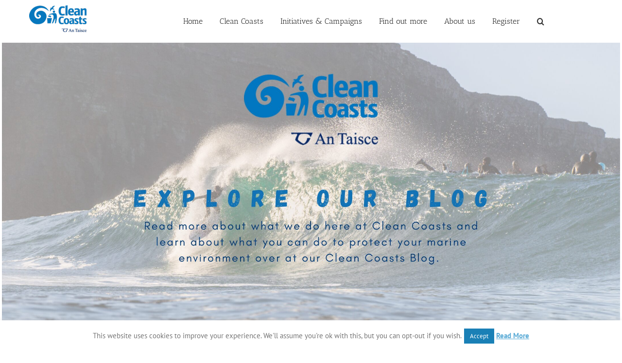

--- FILE ---
content_type: application/javascript
request_url: https://cleancoasts.org/wp-content/cache/min/1/embed.js?ver=1724757782
body_size: 13055
content:
!function(){var t={723:function(t,n,r){"use strict";function e(t){!i.length&&o(),i[i.length]=t}t.exports=e;var o,i=[],u=0;function c(){for(;u<i.length;){var t=u;if(u+=1,i[t].call(),u>1024){for(var n=0,r=i.length-u;n<r;n++)i[n]=i[n+u];i.length-=u,u=0}}i.length=0,u=0}var a=void 0!==r.g?r.g:self,f=a.MutationObserver||a.WebKitMutationObserver;o="function"==typeof f?function(t){var n=1,r=new f(t),e=document.createTextNode("");return r.observe(e,{characterData:!0}),function(){n=-n,e.data=n}}(c):s(c),e.requestFlush=o;function s(t){return function(){var n=setTimeout(e,0),r=setInterval(e,50);function e(){clearTimeout(n),clearInterval(r),t()}}}e.makeRequestCallFromTimer=s},2691:function(t,n,r){r("9115"),r("774"),r("522"),r("8295"),r("7842"),r("110"),r("75"),r("4336"),r("9371"),r("8837"),r("6773"),r("5745"),r("3057"),r("3750"),r("3369"),r("9564"),r("2000"),r("8977"),r("2310"),r("4899"),r("1842"),r("6997"),t.exports=r("5645").Array},4963:function(t){t.exports=function(t){if("function"!=typeof t)throw TypeError(t+" is not a function!");return t}},7722:function(t,n,r){var e=r("6314")("unscopables"),o=Array.prototype;void 0==o[e]&&r("7728")(o,e,{}),t.exports=function(t){o[e][t]=!0}},7007:function(t,n,r){var e=r("5286");t.exports=function(t){if(!e(t))throw TypeError(t+" is not an object!");return t}},5216:function(t,n,r){"use strict";var e=r("508"),o=r("2337"),i=r("875");t.exports=[].copyWithin||function(t,n){var r=e(this),u=i(r.length),c=o(t,u),a=o(n,u),f=arguments.length>2?arguments[2]:void 0,s=Math.min((void 0===f?u:o(f,u))-a,u-c),l=1;for(a<c&&c<a+s&&(l=-1,a+=s-1,c+=s-1);s-->0;)a in r?r[c]=r[a]:delete r[c],c+=l,a+=l;return r}},6852:function(t,n,r){"use strict";var e=r("508"),o=r("2337"),i=r("875");t.exports=function(t){for(var n=e(this),r=i(n.length),u=arguments.length,c=o(u>1?arguments[1]:void 0,r),a=u>2?arguments[2]:void 0,f=void 0===a?r:o(a,r);f>c;)n[c++]=t;return n}},9315:function(t,n,r){var e=r("2110"),o=r("875"),i=r("2337");t.exports=function(t){return function(n,r,u){var c,a=e(n),f=o(a.length),s=i(u,f);if(t&&r!=r){for(;f>s;)if((c=a[s++])!=c)return!0}else for(;f>s;s++)if((t||s in a)&&a[s]===r)return t||s||0;return!t&&-1}}},50:function(t,n,r){var e=r("741"),o=r("9797"),i=r("508"),u=r("875"),c=r("6886");t.exports=function(t,n){var r=1==t,a=2==t,f=3==t,s=4==t,l=6==t,h=5==t||l,p=n||c;return function(n,c,v){for(var d,y,g=i(n),m=o(g),_=e(c,v,3),b=u(m.length),w=0,x=r?p(n,b):a?p(n,0):void 0;b>w;w++)if((h||w in m)&&(y=_(d=m[w],w,g),t)){if(r)x[w]=y;else if(y)switch(t){case 3:return!0;case 5:return d;case 6:return w;case 2:x.push(d)}else if(s)return!1}return l?-1:f||s?s:x}}},7628:function(t,n,r){var e=r("4963"),o=r("508"),i=r("9797"),u=r("875");t.exports=function(t,n,r,c,a){e(n);var f=o(t),s=i(f),l=u(f.length),h=a?l-1:0,p=a?-1:1;if(r<2)for(;;){if(h in s){c=s[h],h+=p;break}if(h+=p,a?h<0:l<=h)throw TypeError("Reduce of empty array with no initial value")}for(;a?h>=0:l>h;h+=p)h in s&&(c=n(c,s[h],h,f));return c}},2736:function(t,n,r){var e=r("5286"),o=r("4302"),i=r("6314")("species");t.exports=function(t){var n;return o(t)&&("function"==typeof(n=t.constructor)&&(n===Array||o(n.prototype))&&(n=void 0),e(n)&&null===(n=n[i])&&(n=void 0)),void 0===n?Array:n}},6886:function(t,n,r){var e=r("2736");t.exports=function(t,n){return new(e(t))(n)}},1488:function(t,n,r){var e=r("2032"),o=r("6314")("toStringTag"),i="Arguments"==e(function(){return arguments}()),u=function(t,n){try{return t[n]}catch(t){}};t.exports=function(t){var n,r,c;return void 0===t?"Undefined":null===t?"Null":"string"==typeof(r=u(n=Object(t),o))?r:i?e(n):"Object"==(c=e(n))&&"function"==typeof n.callee?"Arguments":c}},2032:function(t){var n={}.toString;t.exports=function(t){return n.call(t).slice(8,-1)}},5645:function(t){var n=t.exports={version:"2.5.7"};"number"==typeof __e&&(__e=n)},2811:function(t,n,r){"use strict";var e=r("9275"),o=r("681");t.exports=function(t,n,r){n in t?e.f(t,n,o(0,r)):t[n]=r}},741:function(t,n,r){var e=r("4963");t.exports=function(t,n,r){if(e(t),void 0===n)return t;switch(r){case 1:return function(r){return t.call(n,r)};case 2:return function(r,e){return t.call(n,r,e)};case 3:return function(r,e,o){return t.call(n,r,e,o)}}return function(){return t.apply(n,arguments)}}},1355:function(t){t.exports=function(t){if(void 0==t)throw TypeError("Can't call method on  "+t);return t}},7057:function(t,n,r){t.exports=!r("4253")(function(){return 7!=Object.defineProperty({},"a",{get:function(){return 7}}).a})},2457:function(t,n,r){var e=r("5286"),o=r("3816").document,i=e(o)&&e(o.createElement);t.exports=function(t){return i?o.createElement(t):{}}},4430:function(t){t.exports="constructor,hasOwnProperty,isPrototypeOf,propertyIsEnumerable,toLocaleString,toString,valueOf".split(",")},2985:function(t,n,r){var e=r("3816"),o=r("5645"),i=r("7728"),u=r("7234"),c=r("741"),a="prototype",f=function(t,n,r){var s,l,h,p,v=t&f.F,d=t&f.G,y=t&f.S,g=t&f.P,m=t&f.B,_=d?e:y?e[n]||(e[n]={}):(e[n]||{})[a],b=d?o:o[n]||(o[n]={}),w=b[a]||(b[a]={});for(s in d&&(r=n),r)h=((l=!v&&_&&void 0!==_[s])?_:r)[s],p=m&&l?c(h,e):g&&"function"==typeof h?c(Function.call,h):h,_&&u(_,s,h,t&f.U),b[s]!=h&&i(b,s,p),g&&w[s]!=h&&(w[s]=h)};e.core=o,f.F=1,f.G=2,f.S=4,f.P=8,f.B=16,f.W=32,f.U=64,f.R=128,t.exports=f},4253:function(t){t.exports=function(t){try{return!!t()}catch(t){return!0}}},3816:function(t){var n=t.exports="undefined"!=typeof window&&window.Math==Math?window:"undefined"!=typeof self&&self.Math==Math?self:Function("return this")();"number"==typeof __g&&(__g=n)},9181:function(t){var n={}.hasOwnProperty;t.exports=function(t,r){return n.call(t,r)}},7728:function(t,n,r){var e=r("9275"),o=r("681");t.exports=r("7057")?function(t,n,r){return e.f(t,n,o(1,r))}:function(t,n,r){return t[n]=r,t}},639:function(t,n,r){var e=r("3816").document;t.exports=e&&e.documentElement},1734:function(t,n,r){t.exports=!r("7057")&&!r("4253")(function(){return 7!=Object.defineProperty(r("2457")("div"),"a",{get:function(){return 7}}).a})},9797:function(t,n,r){var e=r("2032");t.exports=Object("z").propertyIsEnumerable(0)?Object:function(t){return"String"==e(t)?t.split(""):Object(t)}},6555:function(t,n,r){var e=r("2803"),o=r("6314")("iterator"),i=Array.prototype;t.exports=function(t){return void 0!==t&&(e.Array===t||i[o]===t)}},4302:function(t,n,r){var e=r("2032");t.exports=Array.isArray||function(t){return"Array"==e(t)}},5286:function(t){t.exports=function(t){return"object"==typeof t?null!==t:"function"==typeof t}},8851:function(t,n,r){var e=r("7007");t.exports=function(t,n,r,o){try{return o?n(e(r)[0],r[1]):n(r)}catch(n){var i=t.return;throw void 0!==i&&e(i.call(t)),n}}},9988:function(t,n,r){"use strict";var e=r("2503"),o=r("681"),i=r("2943"),u={};r("7728")(u,r("6314")("iterator"),function(){return this}),t.exports=function(t,n,r){t.prototype=e(u,{next:o(1,r)}),i(t,n+" Iterator")}},2923:function(t,n,r){"use strict";var e=r("4461"),o=r("2985"),i=r("7234"),u=r("7728"),c=r("2803"),a=r("9988"),f=r("2943"),s=r("468"),l=r("6314")("iterator"),h=!([].keys&&"next"in[].keys()),p="keys",v="values",d=function(){return this};t.exports=function(t,n,r,y,g,m,_){a(r,n,y);var b,w,x,A=function(t){if(!h&&t in S)return S[t];switch(t){case p:case v:break}return function(){return new r(this,t)}},E=n+" Iterator",T=g==v,k=!1,S=t.prototype,O=S[l]||S["@@iterator"]||g&&S[g],I=O||A(g),L=g?T?A("entries"):I:void 0,P="Array"==n&&S.entries||O;if(P&&(x=s(P.call(new t)))!==Object.prototype&&x.next&&(f(x,E,!0),!e&&"function"!=typeof x[l]&&u(x,l,d)),T&&O&&O.name!==v&&(k=!0,I=function(){return O.call(this)}),(!e||_)&&(h||k||!S[l])&&u(S,l,I),c[n]=I,c[E]=d,g){if(b={values:T?I:A(v),keys:m?I:A(p),entries:L},_)for(w in b)!(w in S)&&i(S,w,b[w]);else o(o.P+o.F*(h||k),n,b)}return b}},7462:function(t,n,r){var e=r("6314")("iterator"),o=!1;try{var i=[7][e]();i.return=function(){o=!0},Array.from(i,function(){throw 2})}catch(t){}t.exports=function(t,n){if(!n&&!o)return!1;var r=!1;try{var i=[7],u=i[e]();u.next=function(){return{done:r=!0}},i[e]=function(){return u},t(i)}catch(t){}return r}},5436:function(t){t.exports=function(t,n){return{value:n,done:!!t}}},2803:function(t){t.exports={}},4461:function(t){t.exports=!1},2503:function(t,n,r){var e=r("7007"),o=r("5588"),i=r("4430"),u=r("9335")("IE_PROTO"),c=function(){},a="prototype",f=function(){var t,n=r("2457")("iframe"),e=i.length;for(n.style.display="none",r("639").appendChild(n),n.src="javascript:",(t=n.contentWindow.document).open(),t.write("<script>document.F=Object<\/script>"),t.close(),f=t.F;e--;)delete f[a][i[e]];return f()};t.exports=Object.create||function(t,n){var r;return null!==t?(c[a]=e(t),r=new c,c[a]=null,r[u]=t):r=f(),void 0===n?r:o(r,n)}},9275:function(t,n,r){var e=r("7007"),o=r("1734"),i=r("1689"),u=Object.defineProperty;n.f=r("7057")?Object.defineProperty:function(t,n,r){if(e(t),n=i(n,!0),e(r),o)try{return u(t,n,r)}catch(t){}if("get"in r||"set"in r)throw TypeError("Accessors not supported!");return"value"in r&&(t[n]=r.value),t}},5588:function(t,n,r){var e=r("9275"),o=r("7007"),i=r("7184");t.exports=r("7057")?Object.defineProperties:function(t,n){o(t);for(var r,u=i(n),c=u.length,a=0;c>a;)e.f(t,r=u[a++],n[r]);return t}},468:function(t,n,r){var e=r("9181"),o=r("508"),i=r("9335")("IE_PROTO"),u=Object.prototype;t.exports=Object.getPrototypeOf||function(t){return e(t=o(t),i)?t[i]:"function"==typeof t.constructor&&t instanceof t.constructor?t.constructor.prototype:t instanceof Object?u:null}},189:function(t,n,r){var e=r("9181"),o=r("2110"),i=r("9315")(!1),u=r("9335")("IE_PROTO");t.exports=function(t,n){var r,c=o(t),a=0,f=[];for(r in c)r!=u&&e(c,r)&&f.push(r);for(;n.length>a;)e(c,r=n[a++])&&(~i(f,r)||f.push(r));return f}},7184:function(t,n,r){var e=r("189"),o=r("4430");t.exports=Object.keys||function(t){return e(t,o)}},681:function(t){t.exports=function(t,n){return{enumerable:!(1&t),configurable:!(2&t),writable:!(4&t),value:n}}},7234:function(t,n,r){var e=r("3816"),o=r("7728"),i=r("9181"),u=r("3953")("src"),c="toString",a=Function[c],f=(""+a).split(c);r("5645").inspectSource=function(t){return a.call(t)},(t.exports=function(t,n,r,c){var a="function"==typeof r;a&&(i(r,"name")||o(r,"name",n)),t[n]!==r&&(a&&(i(r,u)||o(r,u,t[n]?""+t[n]:f.join(String(n)))),t===e?t[n]=r:c?t[n]?t[n]=r:o(t,n,r):(delete t[n],o(t,n,r)))})(Function.prototype,c,function(){return"function"==typeof this&&this[u]||a.call(this)})},2974:function(t,n,r){"use strict";var e=r("3816"),o=r("9275"),i=r("7057"),u=r("6314")("species");t.exports=function(t){var n=e[t];i&&n&&!n[u]&&o.f(n,u,{configurable:!0,get:function(){return this}})}},2943:function(t,n,r){var e=r("9275").f,o=r("9181"),i=r("6314")("toStringTag");t.exports=function(t,n,r){t&&!o(t=r?t:t.prototype,i)&&e(t,i,{configurable:!0,value:n})}},9335:function(t,n,r){var e=r("3825")("keys"),o=r("3953");t.exports=function(t){return e[t]||(e[t]=o(t))}},3825:function(t,n,r){var e=r("5645"),o=r("3816"),i="__core-js_shared__",u=o[i]||(o[i]={});(t.exports=function(t,n){return u[t]||(u[t]=void 0!==n?n:{})})("versions",[]).push({version:e.version,mode:r("4461")?"pure":"global",copyright:"\xa9 2018 Denis Pushkarev (zloirock.ru)"})},7717:function(t,n,r){"use strict";var e=r("4253");t.exports=function(t,n){return!!t&&e(function(){n?t.call(null,function(){},1):t.call(null)})}},4496:function(t,n,r){var e=r("1467"),o=r("1355");t.exports=function(t){return function(n,r){var i,u,c=String(o(n)),a=e(r),f=c.length;return a<0||a>=f?t?"":void 0:(i=c.charCodeAt(a))<55296||i>56319||a+1===f||(u=c.charCodeAt(a+1))<56320||u>57343?t?c.charAt(a):i:t?c.slice(a,a+2):(i-55296<<10)+(u-56320)+65536}}},2337:function(t,n,r){var e=r("1467"),o=Math.max,i=Math.min;t.exports=function(t,n){return(t=e(t))<0?o(t+n,0):i(t,n)}},1467:function(t){var n=Math.ceil,r=Math.floor;t.exports=function(t){return isNaN(t=+t)?0:(t>0?r:n)(t)}},2110:function(t,n,r){var e=r("9797"),o=r("1355");t.exports=function(t){return e(o(t))}},875:function(t,n,r){var e=r("1467"),o=Math.min;t.exports=function(t){return t>0?o(e(t),9007199254740991):0}},508:function(t,n,r){var e=r("1355");t.exports=function(t){return Object(e(t))}},1689:function(t,n,r){var e=r("5286");t.exports=function(t,n){var r,o;if(!e(t))return t;if(n&&"function"==typeof(r=t.toString)&&!e(o=r.call(t))||"function"==typeof(r=t.valueOf)&&!e(o=r.call(t))||!n&&"function"==typeof(r=t.toString)&&!e(o=r.call(t)))return o;throw TypeError("Can't convert object to primitive value")}},3953:function(t){var n=0,r=Math.random();t.exports=function(t){return"Symbol(".concat(void 0===t?"":t,")_",(++n+r).toString(36))}},6314:function(t,n,r){var e=r("3825")("wks"),o=r("3953"),i=r("3816").Symbol,u="function"==typeof i;(t.exports=function(t){return e[t]||(e[t]=u&&i[t]||(u?i:o)("Symbol."+t))}).store=e},9002:function(t,n,r){var e=r("1488"),o=r("6314")("iterator"),i=r("2803");t.exports=r("5645").getIteratorMethod=function(t){if(void 0!=t)return t[o]||t["@@iterator"]||i[e(t)]}},2e3:function(t,n,r){var e=r("2985");e(e.P,"Array",{copyWithin:r("5216")}),r("7722")("copyWithin")},5745:function(t,n,r){"use strict";var e=r("2985"),o=r("50")(4);e(e.P+!r("7717")([].every,!0)*e.F,"Array",{every:function(t){return o(this,t,arguments[1])}})},8977:function(t,n,r){var e=r("2985");e(e.P,"Array",{fill:r("6852")}),r("7722")("fill")},8837:function(t,n,r){"use strict";var e=r("2985"),o=r("50")(2);e(e.P+!r("7717")([].filter,!0)*e.F,"Array",{filter:function(t){return o(this,t,arguments[1])}})},4899:function(t,n,r){"use strict";var e=r("2985"),o=r("50")(6),i="findIndex",u=!0;i in[]&&[,][i](function(){u=!1}),e(e.P+e.F*u,"Array",{findIndex:function(t){return o(this,t,arguments.length>1?arguments[1]:void 0)}}),r("7722")(i)},2310:function(t,n,r){"use strict";var e=r("2985"),o=r("50")(5),i="find",u=!0;i in[]&&[,][i](function(){u=!1}),e(e.P+e.F*u,"Array",{find:function(t){return o(this,t,arguments.length>1?arguments[1]:void 0)}}),r("7722")(i)},4336:function(t,n,r){"use strict";var e=r("2985"),o=r("50")(0),i=r("7717")([].forEach,!0);e(e.P+!i*e.F,"Array",{forEach:function(t){return o(this,t,arguments[1])}})},522:function(t,n,r){"use strict";var e=r("741"),o=r("2985"),i=r("508"),u=r("8851"),c=r("6555"),a=r("875"),f=r("2811"),s=r("9002");o(o.S+!r("7462")(function(t){Array.from(t)})*o.F,"Array",{from:function(t){var n,r,o,l,h=i(t),p="function"==typeof this?this:Array,v=arguments.length,d=v>1?arguments[1]:void 0,y=void 0!==d,g=0,m=s(h);if(y&&(d=e(d,v>2?arguments[2]:void 0,2)),void 0==m||p==Array&&c(m))for(r=new p(n=a(h.length));n>g;g++)f(r,g,y?d(h[g],g):h[g]);else for(l=m.call(h),r=new p;!(o=l.next()).done;g++)f(r,g,y?u(l,d,[o.value,g],!0):o.value);return r.length=g,r}})},3369:function(t,n,r){"use strict";var e=r("2985"),o=r("9315")(!1),i=[].indexOf,u=!!i&&1/[1].indexOf(1,-0)<0;e(e.P+e.F*(u||!r("7717")(i)),"Array",{indexOf:function(t){return u?i.apply(this,arguments)||0:o(this,t,arguments[1])}})},774:function(t,n,r){var e=r("2985");e(e.S,"Array",{isArray:r("4302")})},6997:function(t,n,r){"use strict";var e=r("7722"),o=r("5436"),i=r("2803"),u=r("2110");t.exports=r("2923")(Array,"Array",function(t,n){this._t=u(t),this._i=0,this._k=n},function(){var t=this._t,n=this._k,r=this._i++;return!t||r>=t.length?(this._t=void 0,o(1)):"keys"==n?o(0,r):"values"==n?o(0,t[r]):o(0,[r,t[r]])},"values"),i.Arguments=i.Array,e("keys"),e("values"),e("entries")},7842:function(t,n,r){"use strict";var e=r("2985"),o=r("2110"),i=[].join;e(e.P+e.F*(r("9797")!=Object||!r("7717")(i)),"Array",{join:function(t){return i.call(o(this),void 0===t?",":t)}})},9564:function(t,n,r){"use strict";var e=r("2985"),o=r("2110"),i=r("1467"),u=r("875"),c=[].lastIndexOf,a=!!c&&1/[1].lastIndexOf(1,-0)<0;e(e.P+e.F*(a||!r("7717")(c)),"Array",{lastIndexOf:function(t){if(a)return c.apply(this,arguments)||0;var n=o(this),r=u(n.length),e=r-1;for(arguments.length>1&&(e=Math.min(e,i(arguments[1]))),e<0&&(e=r+e);e>=0;e--)if(e in n&&n[e]===t)return e||0;return-1}})},9371:function(t,n,r){"use strict";var e=r("2985"),o=r("50")(1);e(e.P+!r("7717")([].map,!0)*e.F,"Array",{map:function(t){return o(this,t,arguments[1])}})},8295:function(t,n,r){"use strict";var e=r("2985"),o=r("2811");e(e.S+e.F*r("4253")(function(){function t(){}return!(Array.of.call(t)instanceof t)}),"Array",{of:function(){for(var t=0,n=arguments.length,r=new("function"==typeof this?this:Array)(n);n>t;)o(r,t,arguments[t++]);return r.length=n,r}})},3750:function(t,n,r){"use strict";var e=r("2985"),o=r("7628");e(e.P+!r("7717")([].reduceRight,!0)*e.F,"Array",{reduceRight:function(t){return o(this,t,arguments.length,arguments[1],!0)}})},3057:function(t,n,r){"use strict";var e=r("2985"),o=r("7628");e(e.P+!r("7717")([].reduce,!0)*e.F,"Array",{reduce:function(t){return o(this,t,arguments.length,arguments[1],!1)}})},110:function(t,n,r){"use strict";var e=r("2985"),o=r("639"),i=r("2032"),u=r("2337"),c=r("875"),a=[].slice;e(e.P+e.F*r("4253")(function(){o&&a.call(o)}),"Array",{slice:function(t,n){var r=c(this.length),e=i(this);if(n=void 0===n?r:n,"Array"==e)return a.call(this,t,n);for(var o=u(t,r),f=c(u(n,r)-o),s=Array(f),l=0;l<f;l++)s[l]="String"==e?this.charAt(o+l):this[o+l];return s}})},6773:function(t,n,r){"use strict";var e=r("2985"),o=r("50")(3);e(e.P+!r("7717")([].some,!0)*e.F,"Array",{some:function(t){return o(this,t,arguments[1])}})},75:function(t,n,r){"use strict";var e=r("2985"),o=r("4963"),i=r("508"),u=r("4253"),c=[].sort,a=[1,2,3];e(e.P+e.F*(u(function(){a.sort(void 0)})||!u(function(){a.sort(null)})||!r("7717")(c)),"Array",{sort:function(t){return void 0===t?c.call(i(this)):c.call(i(this),o(t))}})},1842:function(t,n,r){r("2974")("Array")},9115:function(t,n,r){"use strict";var e=r("4496")(!0);r("2923")(String,"String",function(t){this._t=String(t),this._i=0},function(){var t,n=this._t,r=this._i;return r>=n.length?{value:void 0,done:!0}:(t=e(n,r),this._i+=t.length,{value:t,done:!1})})},3434:function(t,n,r){"use strict";var e=r("723");function o(){}var i=null,u={};function c(t){if("object"!=typeof this)throw TypeError("Promises must be constructed via new");if("function"!=typeof t)throw TypeError("Promise constructor's argument is not a function");this._x=0,this._y=0,this._z=null,this._A=null,t!==o&&p(t,this)}t.exports=c,c._B=null,c._C=null,c._D=o,c.prototype.then=function(t,n){if(this.constructor!==c)return function(t,n,r){return new t.constructor(function(e,i){var u=new c(o);u.then(e,i),a(t,new h(n,r,u))})}(this,t,n);var r=new c(o);return a(this,new h(t,n,r)),r};function a(t,n){for(;3===t._y;)t=t._z;if(c._B&&c._B(t),0===t._y){if(0===t._x){t._x=1,t._A=n;return}if(1===t._x){t._x=2,t._A=[t._A,n];return}t._A.push(n);return}(function(t,n){e(function(){var r=1===t._y?n.onFulfilled:n.onRejected;if(null===r){1===t._y?f(n.promise,t._z):s(n.promise,t._z);return}var e=function(t,n){try{return t(n)}catch(t){return i=t,u}}(r,t._z);e===u?s(n.promise,i):f(n.promise,e)})})(t,n)}function f(t,n){if(n===t)return s(t,TypeError("A promise cannot be resolved with itself."));if(n&&("object"==typeof n||"function"==typeof n)){var r=function(t){try{return t.then}catch(t){return i=t,u}}(n);if(r===u)return s(t,i);if(r===t.then&&n instanceof c){t._y=3,t._z=n,l(t);return}if("function"==typeof r){p(r.bind(n),t);return}}t._y=1,t._z=n,l(t)}function s(t,n){t._y=2,t._z=n,c._C&&c._C(t,n),l(t)}function l(t){if(1===t._x&&(a(t,t._A),t._A=null),2===t._x){for(var n=0;n<t._A.length;n++)a(t,t._A[n]);t._A=null}}function h(t,n,r){this.onFulfilled="function"==typeof t?t:null,this.onRejected="function"==typeof n?n:null,this.promise=r}function p(t,n){var r=!1,e=function(t,n,r){try{t(n,r)}catch(t){return i=t,u}}(t,function(t){!r&&(r=!0,f(n,t))},function(t){!r&&(r=!0,s(n,t))});!r&&e===u&&(r=!0,s(n,i))}},1803:function(t,n,r){"use strict";var e=r("3434");t.exports=e;var o=s(!0),i=s(!1),u=s(null),c=s(void 0),a=s(0),f=s("");function s(t){var n=new e(e._D);return n._y=1,n._z=t,n}e.resolve=function(t){if(t instanceof e)return t;if(null===t)return u;if(void 0===t)return c;if(!0===t)return o;if(!1===t)return i;if(0===t)return a;if(""===t)return f;if("object"==typeof t||"function"==typeof t)try{var n=t.then;if("function"==typeof n)return new e(n.bind(t))}catch(t){return new e(function(n,r){r(t)})}return s(t)};var l=function(t){return"function"==typeof Array.from?(l=Array.from,Array.from(t)):(l=function(t){return Array.prototype.slice.call(t)},Array.prototype.slice.call(t))};function h(t){return{status:"fulfilled",value:t}}function p(t){return{status:"rejected",reason:t}}function v(t){if(t&&("object"==typeof t||"function"==typeof t)){if(t instanceof e&&t.then===e.prototype.then)return t.then(h,p);var n=t.then;if("function"==typeof n)return new e(n.bind(t)).then(h,p)}return h(t)}function d(t){if("function"==typeof AggregateError)return AggregateError(t,"All promises were rejected");var n=Error("All promises were rejected");return n.name="AggregateError",n.errors=t,n}e.all=function(t){var n=l(t);return new e(function(t,r){if(0===n.length)return t([]);for(var o=n.length,i=0;i<n.length;i++)!function i(u,c){if(c&&("object"==typeof c||"function"==typeof c)){if(c instanceof e&&c.then===e.prototype.then){for(;3===c._y;)c=c._z;return 1===c._y?i(u,c._z):(2===c._y&&r(c._z),c.then(function(t){i(u,t)},r),void 0)}var a=c.then;if("function"==typeof a){new e(a.bind(c)).then(function(t){i(u,t)},r);return}}n[u]=c,0==--o&&t(n)}(i,n[i])})},e.allSettled=function(t){return e.all(l(t).map(v))},e.reject=function(t){return new e(function(n,r){r(t)})},e.race=function(t){return new e(function(n,r){l(t).forEach(function(t){e.resolve(t).then(n,r)})})},e.prototype.catch=function(t){return this.then(null,t)},e.any=function(t){return new e(function(n,r){var o=l(t),i=!1,u=[];function c(t){!i&&(i=!0,n(t))}function a(t){u.push(t),u.length===o.length&&r(d(u))}0===o.length?r(d(u)):o.forEach(function(t){e.resolve(t).then(c,a)})})}},8533:function(t,n,r){"use strict";var e=r("3434"),o=[ReferenceError,TypeError,RangeError],i=!1;function u(){i=!1,e._B=null,e._C=null}n.disable=u,n.enable=function(t){t=t||{},i&&u(),i=!0;var n=0,r=0,a={};function f(n){(t.allRejections||c(a[n].error,t.whitelist||o))&&(a[n].displayId=r++,t.onUnhandled?(a[n].logged=!0,t.onUnhandled(a[n].displayId,a[n].error)):(a[n].logged=!0,function(t,n){console.warn("Possible Unhandled Promise Rejection (id: "+t+"):"),((n&&(n.stack||n))+"").split("\n").forEach(function(t){console.warn("  "+t)})}(a[n].displayId,a[n].error)))}e._B=function(n){2===n._y&&a[n._E]&&(a[n._E].logged?function(n){a[n].logged&&(t.onHandled?t.onHandled(a[n].displayId,a[n].error):!a[n].onUnhandled&&(console.warn("Promise Rejection Handled (id: "+a[n].displayId+"):"),console.warn('  This means you can ignore any previous messages of the form "Possible Unhandled Promise Rejection" with id '+a[n].displayId+".")))}(n._E):clearTimeout(a[n._E].timeout),delete a[n._E])},e._C=function(t,r){0===t._x&&(t._E=n++,a[t._E]={displayId:null,error:r,timeout:setTimeout(f.bind(null,t._E),c(r,o)?100:2e3),logged:!1})}};function c(t,n){return n.some(function(n){return t instanceof n})}},5666:function(t,n,r){var e=function(t){"use strict";var n,r=Object.prototype,e=r.hasOwnProperty,o=Object.defineProperty||function(t,n,r){t[n]=r.value},i="function"==typeof Symbol?Symbol:{},u=i.iterator||"@@iterator",c=i.asyncIterator||"@@asyncIterator",a=i.toStringTag||"@@toStringTag";function f(t,n,r){return Object.defineProperty(t,n,{value:r,enumerable:!0,configurable:!0,writable:!0}),t[n]}try{f({},"")}catch(t){f=function(t,n,r){return t[n]=r}}function s(t,r,e,i){var u=Object.create((r&&r.prototype instanceof y?r:y).prototype);return o(u,"_invoke",{value:function(t,r,e){var o=h;return function(i,u){if(o===p)throw Error("Generator is already running");if(o===v){if("throw"===i)throw u;return function(){return{value:n,done:!0}}()}for(e.method=i,e.arg=u;;){var c=e.delegate;if(c){var a=function t(r,e){var o=e.method,i=r.iterator[o];if(n===i)return(e.delegate=null,"throw"===o&&r.iterator.return&&(e.method="return",e.arg=n,t(r,e),"throw"===e.method))?d:("return"!==o&&(e.method="throw",e.arg=TypeError("The iterator does not provide a '"+o+"' method")),d);var u=l(i,r.iterator,e.arg);if("throw"===u.type)return e.method="throw",e.arg=u.arg,e.delegate=null,d;var c=u.arg;return c?c.done?(e[r.resultName]=c.value,e.next=r.nextLoc,"return"!==e.method&&(e.method="next",e.arg=n),e.delegate=null,d):c:(e.method="throw",e.arg=TypeError("iterator result is not an object"),e.delegate=null,d)}(c,e);if(a){if(a===d)continue;return a}}if("next"===e.method)e.sent=e._sent=e.arg;else if("throw"===e.method){if(o===h)throw o=v,e.arg;e.dispatchException(e.arg)}else"return"===e.method&&e.abrupt("return",e.arg);o=p;var f=l(t,r,e);if("normal"===f.type){if(o=e.done?v:"suspendedYield",f.arg===d)continue;return{value:f.arg,done:e.done}}"throw"===f.type&&(o=v,e.method="throw",e.arg=f.arg)}}}(t,e,new S(i||[]))}),u}function l(t,n,r){try{return{type:"normal",arg:t.call(n,r)}}catch(t){return{type:"throw",arg:t}}}t.wrap=s;var h="suspendedStart",p="executing",v="completed",d={};function y(){}function g(){}function m(){}var _={};f(_,u,function(){return this});var b=Object.getPrototypeOf,w=b&&b(b(O([])));w&&w!==r&&e.call(w,u)&&(_=w);var x=m.prototype=y.prototype=Object.create(_);function A(t){["next","throw","return"].forEach(function(n){f(t,n,function(t){return this._invoke(n,t)})})}function E(t,n){var r;o(this,"_invoke",{value:function(o,i){function u(){return new n(function(r,u){!function r(o,i,u,c){var a=l(t[o],t,i);if("throw"===a.type)c(a.arg);else{var f=a.arg,s=f.value;return s&&"object"==typeof s&&e.call(s,"__await")?n.resolve(s.__await).then(function(t){r("next",t,u,c)},function(t){r("throw",t,u,c)}):n.resolve(s).then(function(t){f.value=t,u(f)},function(t){return r("throw",t,u,c)})}}(o,i,r,u)})}return r=r?r.then(u,u):u()}})}g.prototype=m,o(x,"constructor",{value:m,configurable:!0}),o(m,"constructor",{value:g,configurable:!0}),g.displayName=f(m,a,"GeneratorFunction"),t.isGeneratorFunction=function(t){var n="function"==typeof t&&t.constructor;return!!n&&(n===g||"GeneratorFunction"===(n.displayName||n.name))},t.mark=function(t){return Object.setPrototypeOf?Object.setPrototypeOf(t,m):(t.__proto__=m,f(t,a,"GeneratorFunction")),t.prototype=Object.create(x),t},t.awrap=function(t){return{__await:t}},A(E.prototype),f(E.prototype,c,function(){return this}),t.AsyncIterator=E,t.async=function(n,r,e,o,i){void 0===i&&(i=Promise);var u=new E(s(n,r,e,o),i);return t.isGeneratorFunction(r)?u:u.next().then(function(t){return t.done?t.value:u.next()})};function T(t){var n={tryLoc:t[0]};1 in t&&(n.catchLoc=t[1]),2 in t&&(n.finallyLoc=t[2],n.afterLoc=t[3]),this.tryEntries.push(n)}function k(t){var n=t.completion||{};n.type="normal",delete n.arg,t.completion=n}function S(t){this.tryEntries=[{tryLoc:"root"}],t.forEach(T,this),this.reset(!0)}function O(t){if(null!=t){var r=t[u];if(r)return r.call(t);if("function"==typeof t.next)return t;if(!isNaN(t.length)){var o=-1,i=function r(){for(;++o<t.length;)if(e.call(t,o))return r.value=t[o],r.done=!1,r;return r.value=n,r.done=!0,r};return i.next=i}}throw TypeError(typeof t+" is not iterable")}return A(x),f(x,a,"Generator"),f(x,u,function(){return this}),f(x,"toString",function(){return"[object Generator]"}),t.keys=function(t){var n=Object(t),r=[];for(var e in n)r.push(e);return r.reverse(),function t(){for(;r.length;){var e=r.pop();if(e in n)return t.value=e,t.done=!1,t}return t.done=!0,t}},t.values=O,S.prototype={constructor:S,reset:function(t){if(this.prev=0,this.next=0,this.sent=this._sent=n,this.done=!1,this.delegate=null,this.method="next",this.arg=n,this.tryEntries.forEach(k),!t)for(var r in this)"t"===r.charAt(0)&&e.call(this,r)&&!isNaN(+r.slice(1))&&(this[r]=n)},stop:function(){this.done=!0;var t=this.tryEntries[0].completion;if("throw"===t.type)throw t.arg;return this.rval},dispatchException:function(t){if(this.done)throw t;var r=this;function o(e,o){return c.type="throw",c.arg=t,r.next=e,o&&(r.method="next",r.arg=n),!!o}for(var i=this.tryEntries.length-1;i>=0;--i){var u=this.tryEntries[i],c=u.completion;if("root"===u.tryLoc)return o("end");if(u.tryLoc<=this.prev){var a=e.call(u,"catchLoc"),f=e.call(u,"finallyLoc");if(a&&f){if(this.prev<u.catchLoc)return o(u.catchLoc,!0);if(this.prev<u.finallyLoc)return o(u.finallyLoc)}else if(a){if(this.prev<u.catchLoc)return o(u.catchLoc,!0)}else if(f){if(this.prev<u.finallyLoc)return o(u.finallyLoc)}else throw Error("try statement without catch or finally")}}},abrupt:function(t,n){for(var r=this.tryEntries.length-1;r>=0;--r){var o=this.tryEntries[r];if(o.tryLoc<=this.prev&&e.call(o,"finallyLoc")&&this.prev<o.finallyLoc){var i=o;break}}i&&("break"===t||"continue"===t)&&i.tryLoc<=n&&n<=i.finallyLoc&&(i=null);var u=i?i.completion:{};return(u.type=t,u.arg=n,i)?(this.method="next",this.next=i.finallyLoc,d):this.complete(u)},complete:function(t,n){if("throw"===t.type)throw t.arg;return"break"===t.type||"continue"===t.type?this.next=t.arg:"return"===t.type?(this.rval=this.arg=t.arg,this.method="return",this.next="end"):"normal"===t.type&&n&&(this.next=n),d},finish:function(t){for(var n=this.tryEntries.length-1;n>=0;--n){var r=this.tryEntries[n];if(r.finallyLoc===t)return this.complete(r.completion,r.afterLoc),k(r),d}},catch:function(t){for(var n=this.tryEntries.length-1;n>=0;--n){var r=this.tryEntries[n];if(r.tryLoc===t){var e=r.completion;if("throw"===e.type){var o=e.arg;k(r)}return o}}throw Error("illegal catch attempt")},delegateYield:function(t,r,e){return this.delegate={iterator:O(t),resultName:r,nextLoc:e},"next"===this.method&&(this.arg=n),d}},t}("object"==typeof(t=r.nmd(t))?t.exports:{});try{regeneratorRuntime=e}catch(t){"object"==typeof globalThis?globalThis.regeneratorRuntime=e:Function("r","regeneratorRuntime = r")(e)}},4635:function(t,n,r){"use strict";r.r(n),r.d(n,{EMBED_TYPE:function(){return y},LIB_CDN_PREFIX:function(){return e},LIB_CSS_ID:function(){return o},LIB_SCRIPT_ID:function(){return i},LIB_VERSION_DEFAULT:function(){return c},LIB_VERSION_PREFIX:function(){return u},SS_MOUNTING:function(){return v},SS_NEWMOUNT:function(){return d},TT_GLOBAL_CLASS:function(){return l},TT_GLOBAL_DATA:function(){return s},TT_GLOBAL_PREFIX:function(){return p},TT_GLOBAL_TAG:function(){return f},TT_MESSAGE_EVENT:function(){return h},TT_PRE_CONNECT_DOMAINS_MAP:function(){return g},TT_WEB:function(){return a}});var e="".concat("https://sf16-website-login.neutral.ttwstatic.com/obj/tiktok_web_login_static/tiktok/falcon/embed"),o="ttEmbedLibCSS",i="ttEmbedLibScript",u="embed_lib_v",c=r("5589").version,a="https://www.tiktok.com",f="blockquote",s="tiktokEmbed",l="tiktok-embed",h="message",p="__tt_embed__",v="mounting",d="newmount",y=Object.freeze({CREATOR:"creator",VIDEO:"video",TAG:"tag",MUSIC:"music",TRENDING:"trending",CURATED:"curated"}),g={TTP:["https://www.tiktok.com","https://lf16-tiktok-web.tiktokcdn-us.com","https://libraweb.tiktokw.us"],VA:["https://www.tiktok.com","https://sf16-website-login.neutral.ttwstatic.com","https://libraweb-va.tiktok.com"],SG:["https://www.tiktok.com","https://sf16-website-login.neutral.ttwstatic.com","https://libraweb-sg.tiktok.com"],GCP:["https://www.tiktok.com","https://sf16-website-login.neutral.ttwstatic.com","https://libraweb.tiktokw.eu"],EU_TTP:["https://www.tiktok.com","https://sf16-website-login.neutral.ttwstatic.com","https://libraweb.tiktokw.eu"],Default:["https://www.tiktok.com","https://lf16-tiktok-web.tiktokcdn-us.com","https://libraweb.tiktokw.us"]}},9872:function(t,n,r){"use strict";r.r(n);var e,o=r("6150"),i=r("3830"),u=r("2062"),c=r("8965");r("6974");var a=r("4635"),f=r("6973"),s=r("857");(e=(0,o._)(function(t){var n,r,e;return(0,c._)(this,function(l){var h;return n=t,r="true",e=function(){function t(){(0,i._)(this,t),this.mountStatus=!1}return(0,u._)(t,[{key:"mountStatus",get:function(){return f.sessionStorage.getItem(a.SS_MOUNTING)||""},set:function(){var t=arguments.length>0&&void 0!==arguments[0]?arguments[0]:"";f.sessionStorage.setItem(a.SS_MOUNTING,t)}},{key:"mount",value:function(){var t=this;return(0,o._)(function(){return(0,c._)(this,function(n){switch(n.label){case 0:if(t.mountStatus!==r)return[3,1];return t.setNewMount(!0),[3,4];case 1:return t.mountStatus=!0,[4,t.checkLib()];case 2:if(!n.sent())return[3,4];return[4,t.libHandle()];case 3:n.sent(),t.checkNewMount(),t.mountStatus=!1,n.label=4;case 4:return[2]}})})()}},{key:"checkLib",value:function(){var t=this;return(0,o._)(function(){var r,e,o;return(0,c._)(this,function(i){switch(i.label){case 0:r=!1,!n[a.TT_GLOBAL_DATA]&&(n[a.TT_GLOBAL_DATA]={}),!(e=n[a.TT_GLOBAL_DATA].version)&&(e=t.getLibVersion(),n[a.TT_GLOBAL_DATA].version=e),i.label=1;case 1:return i.trys.push([1,3,,4]),[4,Promise.all([t.checkCSS(e),t.checkScript(e)])];case 2:return r=i.sent(),[3,4];case 3:return o=i.sent(),r=!1,s.Log.error(o),[3,4];case 4:return[2,r]}})})()}},{key:"libHandle",value:function(){var t=this;return(0,o._)(function(){var r,e,o,i,u,f;return(0,c._)(this,function(c){switch(c.label){case 0:if(e=(r=n[a.TT_GLOBAL_DATA]||{}).lib,void 0!==(o=r.isEventsInit)&&o)return[3,3];if(!(i=e))return[3,2];return[4,e.init()];case 1:i=c.sent(),c.label=2;case 2:c.label=3;case 3:if(u=t.collectNodes(),!(f=e))return[3,5];return[4,e.render(u)];case 4:f=c.sent(),c.label=5;case 5:return[2]}})})()}},{key:"collectNodes",value:function(){var t=document.getElementsByClassName(a.TT_GLOBAL_CLASS),n=[];return t.length&&(n=Array.prototype.filter.call(t,function(t){var n=t.nodeName.toLowerCase()===a.TT_GLOBAL_TAG,r=!t.id;return n&&r})),n}},{key:"getLibVersion",value:function(){return a.LIB_VERSION_DEFAULT}},{key:"checkCSS",value:function(t){return new Promise(function(n){if(document.getElementById(a.LIB_CSS_ID))n(!0);else{var r=document.createElement("link");r.rel="stylesheet",r.type="text/css",r.id=a.LIB_CSS_ID,r.href="".concat(a.LIB_CDN_PREFIX,"/").concat(a.LIB_VERSION_PREFIX).concat(t,".css"),document.head.appendChild(r),r.onload=function(){n(!0)},r.onerror=function(t){s.Log.error(t),n(!1)}}})}},{key:"checkScript",value:function(t){return new Promise(function(n){if(document.getElementById(a.LIB_SCRIPT_ID))n(!0);else{var r=document.createElement("script");r.type="text/javascript",r.id=a.LIB_SCRIPT_ID,r.src="".concat(a.LIB_CDN_PREFIX,"/").concat(a.LIB_VERSION_PREFIX).concat(t,".js"),document.body.appendChild(r),r.onload=function(){n(!0)},r.onerror=function(t){s.Log.error(t),n(!1)}}})}},{key:"checkNewMount",value:function(){var t=f.sessionStorage.getItem(a.SS_NEWMOUNT)||"";t===r&&(this.mount(),this.setNewMount(!1))}},{key:"setNewMount",value:function(){var t=arguments.length>0&&void 0!==arguments[0]?arguments[0]:"";f.sessionStorage.setItem(a.SS_NEWMOUNT,t)}}]),t}(),h=(0,o._)(function(){return(0,c._)(this,function(t){switch(t.label){case 0:return[4,new e().mount()];case 1:return t.sent(),[2]}})}),setTimeout(function(){return h.apply(this,arguments)},0),[2]})}),function(t){return e.apply(this,arguments)})(window)},6974:function(t,n,r){window.regeneratorRuntime=r("5666"),r("2691"),"undefined"==typeof Promise&&(r("8533").enable(),window.Promise=r("1803"))},857:function(t,n,r){"use strict";function e(){return Math.round(1e17*Math.random())}function o(){var t=arguments.length>0&&void 0!==arguments[0]?arguments[0]:[],n=arguments.length>1?arguments[1]:void 0,r=arguments.length>2?arguments[2]:void 0;return t.length&&n?t.reduce(function(){var t=arguments.length>0&&void 0!==arguments[0]?arguments[0]:[],e=arguments.length>1?arguments[1]:void 0,o=arguments.length>2&&void 0!==arguments[2]?arguments[2]:0,i=Math.floor(o/n);return!t[i]&&(t[i]=[]),r?t[i].push(e[r]):t[i].push(e),t},[]):[]}r.r(n),r.d(n,{Log:function(){return c},genHashID:function(){return e},getUrlParameter:function(){return a},separateChildList:function(){return o}});var i,u,c=(i={},u=function(t){return"[".concat("TikTok","] ").concat(t.toString())},["error","log","info"].forEach(function(t){i[t]=function(n){"info"===t?console[t]("%c".concat(u(n)),"color: #fe2c55"):console[t](u(n))}}),i);function a(t){var n=t.replace(/[\[]/,"\\[").replace(/[\]]/,"\\]"),r=new RegExp("[\\?&]".concat(n,"=([^&#]*)")).exec(location.search);return null===r?"":decodeURIComponent(r[1].replace(/\+/g," "))}},6973:function(t,n,r){"use strict";r.r(n),r.d(n,{sessionStorage:function(){return c}});var e,o,i=r("4635");try{e=window.localStorage,o=window.sessionStorage}catch(t){}function u(t){function n(){if(!o)return!1;var t="".concat(i.TT_GLOBAL_PREFIX,"storage_test"),n="";try{!(n=o.getItem(t))&&o.setItem(t,!0)}catch(n){o.setItem(t,"")}return!!n}this.getItem=function(r){var e="";return n()&&(e=t.getItem("".concat(i.TT_GLOBAL_PREFIX).concat(r))),e},this.setItem=function(r,e){n()&&t.setItem("".concat(i.TT_GLOBAL_PREFIX).concat(r),e)},this.removeItem=function(r){n()&&t.removeItem("".concat(i.TT_GLOBAL_PREFIX).concat(r))}}new u(e);var c=new u(o)},6150:function(t,n,r){"use strict";function e(t,n,r,e,o,i,u){try{var c=t[i](u),a=c.value}catch(t){r(t);return}c.done?n(a):Promise.resolve(a).then(e,o)}function o(t){return function(){var n=this,r=arguments;return new Promise(function(o,i){var u=t.apply(n,r);function c(t){e(u,o,i,c,a,"next",t)}function a(t){e(u,o,i,c,a,"throw",t)}c(void 0)})}}r.r(n),r.d(n,{_:function(){return o}})},3830:function(t,n,r){"use strict";function e(t,n){if(!(t instanceof n))throw TypeError("Cannot call a class as a function")}r.r(n),r.d(n,{_:function(){return e}})},2062:function(t,n,r){"use strict";function e(t,n){for(var r=0;r<n.length;r++){var e=n[r];e.enumerable=e.enumerable||!1,e.configurable=!0,"value"in e&&(e.writable=!0),Object.defineProperty(t,e.key,e)}}function o(t,n,r){return n&&e(t.prototype,n),r&&e(t,r),t}r.r(n),r.d(n,{_:function(){return o}})},8965:function(t,n,r){"use strict";r.r(n),r.d(n,{_:function(){return e.__generator}});var e=r("9508")},9508:function(t,n,r){"use strict";r.r(n),r.d(n,{__generator:function(){return e}});function e(t,n){var r,e,o,i,u={label:0,sent:function(){if(1&o[0])throw o[1];return o[1]},trys:[],ops:[]};return i={next:c(0),throw:c(1),return:c(2)},"function"==typeof Symbol&&(i[Symbol.iterator]=function(){return this}),i;function c(c){return function(a){return function(c){if(r)throw TypeError("Generator is already executing.");for(;i&&(i=0,c[0]&&(u=0)),u;)try{if(r=1,e&&(o=2&c[0]?e.return:c[0]?e.throw||((o=e.return)&&o.call(e),0):e.next)&&!(o=o.call(e,c[1])).done)return o;switch(e=0,o&&(c=[2&c[0],o.value]),c[0]){case 0:case 1:o=c;break;case 4:return u.label++,{value:c[1],done:!1};case 5:u.label++,e=c[1],c=[0];continue;case 7:c=u.ops.pop(),u.trys.pop();continue;default:if(!(o=(o=u.trys).length>0&&o[o.length-1])&&(6===c[0]||2===c[0])){u=0;continue}if(3===c[0]&&(!o||c[1]>o[0]&&c[1]<o[3])){u.label=c[1];break}if(6===c[0]&&u.label<o[1]){u.label=o[1],o=c;break}if(o&&u.label<o[2]){u.label=o[2],u.ops.push(c);break}o[2]&&u.ops.pop(),u.trys.pop();continue}c=n.call(t,u)}catch(t){c=[6,t],e=0}finally{r=o=0}if(5&c[0])throw c[1];return{value:c[0]?c[1]:void 0,done:!0}}([c,a])}}}"function"==typeof SuppressedError&&SuppressedError},5589:function(t){"use strict";t.exports=JSON.parse('{"name":"tiktok_embed_v2","private":true,"version":"1.0.12","description":"TikTok Embed SDK","main":"index.js","scripts":{"test":"jest --forceExit","dev":"rsbuild dev --open","preview":"rsbuild preview","build":"rsbuild build","build:gcp":"NODE_REGION=GCP rsbuild build","build:dev":"rsbuild build -a","commit":"rsbuild push","feature":"rsbuild feature","mr":"rsbuild release -m","lint":"rsbuild-lint ./src --fix"},"keywords":["tiktok","embed"],"author":"yangminghui.jasmine, chloe.chao","license":"ISC","devDependencies":{"@rsbuild/core":"^0.3.5","@testing-library/dom":"^8.17.1","@testing-library/jest-dom":"^5.16.5","jest":"^28.1.3","jsdom":"^20.0.0"},"dependencies":{"core-js":"^2.5.7","promise":"^8.3.0","regenerator-runtime":"^0.14.1"},"husky":{"hooks":{"commit-msg":"commitlint .commitlintrc.js -E HUSKY_GIT_PARAMS","pre-commit":"lint-staged"}},"lint-staged":{"*":["eden lint format","git add"]}}')}},n={};function r(e){var o=n[e];if(void 0!==o)return o.exports;var i=n[e]={id:e,loaded:!1,exports:{}};return t[e](i,i.exports,r),i.loaded=!0,i.exports}r.g=function(){if("object"==typeof globalThis)return globalThis;try{return this||Function("return this")()}catch(t){if("object"==typeof window)return window}}(),r.d=function(t,n){for(var e in n)r.o(n,e)&&!r.o(t,e)&&Object.defineProperty(t,e,{enumerable:!0,get:n[e]})},r.r=function(t){"undefined"!=typeof Symbol&&Symbol.toStringTag&&Object.defineProperty(t,Symbol.toStringTag,{value:"Module"}),Object.defineProperty(t,"__esModule",{value:!0})},r.n=function(t){var n=t&&t.__esModule?function(){return t.default}:function(){return t};return r.d(n,{a:n}),n},r.nmd=function(t){return t.paths=[],!t.children&&(t.children=[]),t},r.o=function(t,n){return Object.prototype.hasOwnProperty.call(t,n)},r("6974"),r("9872")}()